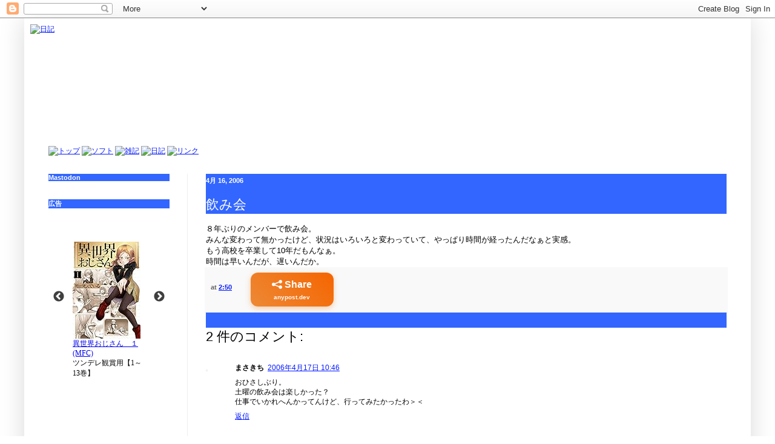

--- FILE ---
content_type: text/html;charset=UTF-8
request_url: https://osa-p.net/affiliate.html
body_size: 2695
content:
<!DOCTYPE html><html lang="ja"><head>
  <meta charset="utf-8">
  <title>お勧め商品リンク</title>
  <link rel="stylesheet" href="//cdnjs.cloudflare.com/ajax/libs/slick-carousel/1.9.0/slick.min.css">
  <link rel="stylesheet" href="//cdnjs.cloudflare.com/ajax/libs/slick-carousel/1.9.0/slick-theme.min.css">
  <style>
  *,
  *::before,
  *::after {
    box-sizing: border-box;
  }

  body {
    margin:0;
  }

  .no-scroll {
    overflow: hidden;
  }

  .slick-next::before, .slick-prev::before{
    color: #000;
  }
  .container {
    width: 200px;
    background: #fff;
    padding: 0 2em;
    min-height: 100vh;
    display: -webkit-box;
    display: flex;
  }

  .icon {
    display: inline-block;
    width: 1em;
    height: 1em;
    stroke-width: 0;
    stroke: currentColor;
    fill: currentColor;
  }

  .slick-slide {
    padding: 0em 0.5em;
  }

  .card-slider {
    margin: auto;
    width: 100%;
  }

  .card {
    background: #fff;
    display: -webkit-box;
    display: flex;
    padding: 0;
    -webkit-box-orient: vertical;
    -webkit-box-direction: normal;
            flex-direction: column;
    -webkit-box-align: start;
            align-items: flex-start;
    -webkit-box-pack: end;
            justify-content: flex-end;
    overflow: hidden;
    position: relative;
    z-index: 1;
    height: 270px;
    font-size: 75%;
  }
  </style>
</head>
<body>
  <div class="container">
    <div class="card-slider slick-initialized slick-slider"><button class="slick-prev slick-arrow" aria-label="Previous" type="button" style="">Previous</button><div class="slick-list draggable"><div class="slick-track" style="opacity: 1; width: 3944px; transform: translate3d(-136px, 0px, 0px);"><div class="slick-slide slick-cloned" data-slick-index="-1" aria-hidden="true" tabindex="-1" style="width: 136px;"><div><div class="card-wrapper" style="width: 100%; display: inline-block;"><article class="card">
        <!-- ＮＥＷ　ＧＡＭＥ！ -->
        <div class="paapi5-pa-ad-unit pull-left"><div class="paapi5-pa-product-container"><div class="paapi5-pa-product-image"><div class="paapi5-pa-product-image-wrapper"><a class="paapi5-pa-product-image-link" href="https://www.amazon.co.jp/dp/B00UYABOQA?tag=osaswebroom-22&amp;linkCode=ogi&amp;th=1&amp;psc=1" title="ＮＥＷ　ＧＡＭＥ！　１巻 (まんがタイムKRコミックス)" target="_blank" tabindex="-1"></a><img class="paapi5-pa-product-image-source" src="https://m.media-amazon.com/images/I/51xfDOcXcgL._SL160_.jpg" alt="ＮＥＷ　ＧＡＭＥ！　１巻 (まんがタイムKRコミックス)"></div></div><div class="paapi5-pa-product-details"><div class="paapi5-pa-product-title"><a class="paap5-pa-product-title-link" href="https://www.amazon.co.jp/dp/B00UYABOQA?tag=osaswebroom-22&amp;linkCode=ogi&amp;th=1&amp;psc=1" title="ＮＥＷ　ＧＡＭＥ！　１巻 (まんがタイムKRコミックス)" target="_blank" tabindex="-1">ＮＥＷ　ＧＡＭＥ！　１巻 (まんがタイムKRコミックス)</a></div><div class="paapi5-pa-product-list-price"><span class="paapi5-pa-product-list-price-value"></span></div><div class="paapi5-pa-product-prime-icon"><span class="icon-prime-all"></span></div></div></div></div>
        やる気を奮い立たせる用【完結13巻】
      </article></div></div></div><div class="slick-slide slick-current slick-active" data-slick-index="0" aria-hidden="false" style="width: 136px;"><div><div class="card-wrapper" style="width: 100%; display: inline-block;"><article class="card">
        <!-- 異世界おじさん -->
        <div class="paapi5-pa-ad-unit pull-left"><div class="paapi5-pa-product-container"><div class="paapi5-pa-product-image"><div class="paapi5-pa-product-image-wrapper"><a class="paapi5-pa-product-image-link" href="https://www.amazon.co.jp/dp/B07K84PQJN?tag=osaswebroom-22&amp;linkCode=ogi&amp;th=1&amp;psc=1" title="異世界おじさん　１ (MFC)" target="_blank" tabindex="0"></a><img class="paapi5-pa-product-image-source" src="https://m.media-amazon.com/images/I/51dGW4cxXoL._SL160_.jpg" alt="異世界おじさん　１ (MFC)"></div></div><div class="paapi5-pa-product-details"><div class="paapi5-pa-product-title"><a class="paap5-pa-product-title-link" href="https://www.amazon.co.jp/dp/B07K84PQJN?tag=osaswebroom-22&amp;linkCode=ogi&amp;th=1&amp;psc=1" title="異世界おじさん　１ (MFC)" target="_blank" tabindex="0">異世界おじさん　１ (MFC)</a></div><div class="paapi5-pa-product-list-price"><span class="paapi5-pa-product-list-price-value"></span></div><div class="paapi5-pa-product-prime-icon"><span class="icon-prime-all"></span></div></div></div></div>
        ツンデレ観賞用【1～13巻】
      </article></div></div></div><div class="slick-slide" data-slick-index="1" aria-hidden="true" tabindex="-1" style="width: 136px;"><div><div class="card-wrapper" style="width: 100%; display: inline-block;"><article class="card">
        <!-- 魔王の俺が奴隷エルフを嫁にしたんだが、どう愛でればいい？ -->
        <div class="paapi5-pa-ad-unit pull-left"><div class="paapi5-pa-product-container"><div class="paapi5-pa-product-image"><div class="paapi5-pa-product-image-wrapper"><a class="paapi5-pa-product-image-link" href="https://www.amazon.co.jp/dp/B07GSYMX57?tag=osaswebroom-22&amp;linkCode=ogi&amp;th=1&amp;psc=1" title="魔王の俺が奴隷エルフを嫁にしたんだが、どう愛でればいい？1 (HJコミックス)" target="_blank" tabindex="-1"></a><img class="paapi5-pa-product-image-source" src="https://m.media-amazon.com/images/I/517txk6rO-L._SL160_.jpg" alt="魔王の俺が奴隷エルフを嫁にしたんだが、どう愛でればいい？1 (HJコミックス)"></div></div><div class="paapi5-pa-product-details"><div class="paapi5-pa-product-title"><a class="paap5-pa-product-title-link" href="https://www.amazon.co.jp/dp/B07GSYMX57?tag=osaswebroom-22&amp;linkCode=ogi&amp;th=1&amp;psc=1" title="魔王の俺が奴隷エルフを嫁にしたんだが、どう愛でればいい？1 (HJコミックス)" target="_blank" tabindex="-1">魔王の俺が奴隷エルフを嫁にしたんだが、どう愛でればいい？1 (HJコミックス)</a></div><div class="paapi5-pa-product-list-price"><span class="paapi5-pa-product-list-price-value"></span></div><div class="paapi5-pa-product-prime-icon"><span class="icon-prime-all"></span></div></div></div></div>
        可愛い嫁をひたすら愛でる用【1～13巻】
      </article></div></div></div><div class="slick-slide" data-slick-index="2" aria-hidden="true" tabindex="-1" style="width: 136px;"><div><div class="card-wrapper" style="width: 100%; display: inline-block;"><article class="card">
        <!-- ぱらのま -->
        <div class="paapi5-pa-ad-unit pull-left"><div class="paapi5-pa-product-container"><div class="paapi5-pa-product-image"><div class="paapi5-pa-product-image-wrapper"><a class="paapi5-pa-product-image-link" href="https://www.amazon.co.jp/dp/B01MYBEI5E?tag=osaswebroom-22&amp;linkCode=ogi&amp;th=1&amp;psc=1" title="ぱらのま 1 (楽園コミックス)" target="_blank" tabindex="-1"></a><img class="paapi5-pa-product-image-source" src="https://m.media-amazon.com/images/I/51vpdnG8kiL._SL160_.jpg" alt="ぱらのま 1 (楽園コミックス)"></div></div><div class="paapi5-pa-product-details"><div class="paapi5-pa-product-title"><a class="paap5-pa-product-title-link" href="https://www.amazon.co.jp/dp/B01MYBEI5E?tag=osaswebroom-22&amp;linkCode=ogi&amp;th=1&amp;psc=1" title="ぱらのま 1 (楽園コミックス)" target="_blank" tabindex="-1">ぱらのま 1 (楽園コミックス)</a></div><div class="paapi5-pa-product-list-price"><span class="paapi5-pa-product-list-price-value"></span></div><div class="paapi5-pa-product-prime-icon"><span class="icon-prime-all"></span></div></div></div></div>
        どこかに出かけたくなる用【1～8巻】
      </article></div></div></div><div class="slick-slide" data-slick-index="3" aria-hidden="true" tabindex="-1" style="width: 136px;"><div><div class="card-wrapper" style="width: 100%; display: inline-block;"><article class="card">
        <!-- まちカドまぞく -->
        <div class="paapi5-pa-ad-unit pull-left"><div class="paapi5-pa-product-container"><div class="paapi5-pa-product-image"><div class="paapi5-pa-product-image-wrapper"><a class="paapi5-pa-product-image-link" href="https://www.amazon.co.jp/dp/B018U3689A?tag=osaswebroom-22&amp;linkCode=ogi&amp;th=1&amp;psc=1" title="まちカドまぞく　１巻 (まんがタイムKRコミックス)" target="_blank" tabindex="-1"></a><img class="paapi5-pa-product-image-source" src="https://m.media-amazon.com/images/I/51SNpc9zkuL._SL160_.jpg" alt="まちカドまぞく　１巻 (まんがタイムKRコミックス)"></div></div><div class="paapi5-pa-product-details"><div class="paapi5-pa-product-title"><a class="paap5-pa-product-title-link" href="https://www.amazon.co.jp/dp/B018U3689A?tag=osaswebroom-22&amp;linkCode=ogi&amp;th=1&amp;psc=1" title="まちカドまぞく　１巻 (まんがタイムKRコミックス)" target="_blank" tabindex="-1">まちカドまぞく　１巻 (まんがタイムKRコミックス)</a></div><div class="paapi5-pa-product-list-price"><span class="paapi5-pa-product-list-price-value"></span></div><div class="paapi5-pa-product-prime-icon"><span class="icon-prime-all"></span></div></div></div></div>
        魔法少女が落ちていくのを楽しむ用【1～6巻】
      </article></div></div></div><div class="slick-slide" data-slick-index="4" aria-hidden="true" tabindex="-1" style="width: 136px;"><div><div class="card-wrapper" style="width: 100%; display: inline-block;"><article class="card">
        <!-- この美術部には問題がある！ -->
        <div class="paapi5-pa-ad-unit pull-left"><div class="paapi5-pa-product-container"><div class="paapi5-pa-product-image"><div class="paapi5-pa-product-image-wrapper"><a class="paapi5-pa-product-image-link" href="https://www.amazon.co.jp/dp/B00EETP0TY?tag=osaswebroom-22&amp;linkCode=ogi&amp;th=1&amp;psc=1" title="この美術部には問題がある！(1) (電撃コミックスNEXT)" target="_blank" tabindex="-1"></a><img class="paapi5-pa-product-image-source" src="https://m.media-amazon.com/images/I/51WrQjm8qHL._SL160_.jpg" alt="この美術部には問題がある！(1) (電撃コミックスNEXT)"></div></div><div class="paapi5-pa-product-details"><div class="paapi5-pa-product-title"><a class="paap5-pa-product-title-link" href="https://www.amazon.co.jp/dp/B00EETP0TY?tag=osaswebroom-22&amp;linkCode=ogi&amp;th=1&amp;psc=1" title="この美術部には問題がある！(1) (電撃コミックスNEXT)" target="_blank" tabindex="-1">この美術部には問題がある！(1) (電撃コミックスNEXT)</a></div><div class="paapi5-pa-product-list-price"><span class="paapi5-pa-product-list-price-value"></span></div><div class="paapi5-pa-product-prime-icon"><span class="icon-prime-all"></span></div></div></div></div>
        何気ない一言にニヤニヤする用【1～15巻】
      </article></div></div></div><div class="slick-slide" data-slick-index="5" aria-hidden="true" tabindex="-1" style="width: 136px;"><div><div class="card-wrapper" style="width: 100%; display: inline-block;"><article class="card">
        <!-- ゆるキャン△ -->
        <div class="paapi5-pa-ad-unit pull-left"><div class="paapi5-pa-product-container"><div class="paapi5-pa-product-image"><div class="paapi5-pa-product-image-wrapper"><a class="paapi5-pa-product-image-link" href="https://www.amazon.co.jp/dp/B01853H0C4?tag=osaswebroom-22&amp;linkCode=ogi&amp;th=1&amp;psc=1" title="ゆるキャン△　１巻 (まんがタイムKRコミックス)" target="_blank" tabindex="-1"></a><img class="paapi5-pa-product-image-source" src="https://m.media-amazon.com/images/I/51goNoSl5LL._SL160_.jpg" alt="ゆるキャン△　１巻 (まんがタイムKRコミックス)"></div></div><div class="paapi5-pa-product-details"><div class="paapi5-pa-product-title"><a class="paap5-pa-product-title-link" href="https://www.amazon.co.jp/dp/B01853H0C4?tag=osaswebroom-22&amp;linkCode=ogi&amp;th=1&amp;psc=1" title="ゆるキャン△　１巻 (まんがタイムKRコミックス)" target="_blank" tabindex="-1">ゆるキャン△　１巻 (まんがタイムKRコミックス)</a></div><div class="paapi5-pa-product-list-price"><span class="paapi5-pa-product-list-price-value"></span></div><div class="paapi5-pa-product-prime-icon"><span class="icon-prime-all"></span></div></div></div></div>
        キャンプしたくなる用【1～17巻】
      </article></div></div></div><div class="slick-slide" data-slick-index="6" aria-hidden="true" tabindex="-1" style="width: 136px;"><div><div class="card-wrapper" style="width: 100%; display: inline-block;"><article class="card">
        <!-- スロウループ -->
        <div class="paapi5-pa-ad-unit pull-left"><div class="paapi5-pa-product-container"><div class="paapi5-pa-product-image"><div class="paapi5-pa-product-image-wrapper"><a class="paapi5-pa-product-image-link" href="https://www.amazon.co.jp/dp/B07P9PH2Z4?tag=osaswebroom-22&amp;linkCode=ogi&amp;th=1&amp;psc=1" title="スローループ　１巻 (まんがタイムKRコミックス)" target="_blank" tabindex="-1"></a><img class="paapi5-pa-product-image-source" src="https://m.media-amazon.com/images/I/51tOMPN7D6L._SL160_.jpg" alt="スローループ　１巻 (まんがタイムKRコミックス)"></div></div><div class="paapi5-pa-product-details"><div class="paapi5-pa-product-title"><a class="paap5-pa-product-title-link" href="https://www.amazon.co.jp/dp/B07P9PH2Z4?tag=osaswebroom-22&amp;linkCode=ogi&amp;th=1&amp;psc=1" title="スローループ　１巻 (まんがタイムKRコミックス)" target="_blank" tabindex="-1">スローループ　１巻 (まんがタイムKRコミックス)</a></div><div class="paapi5-pa-product-list-price"><span class="paapi5-pa-product-list-price-value"></span></div><div class="paapi5-pa-product-prime-icon"><span class="icon-prime-all"></span></div></div></div></div>
        ママ味に癒やされる用【1～10巻】
      </article></div></div></div><div class="slick-slide" data-slick-index="7" aria-hidden="true" tabindex="-1" style="width: 136px;"><div><div class="card-wrapper" style="width: 100%; display: inline-block;"><article class="card">
        <!-- ふらいんぐうぃっち -->
        <div class="paapi5-pa-ad-unit pull-left"><div class="paapi5-pa-product-container"><div class="paapi5-pa-product-image"><div class="paapi5-pa-product-image-wrapper"><a class="paapi5-pa-product-image-link" href="https://www.amazon.co.jp/dp/B00HUIL6M6?tag=osaswebroom-22&amp;linkCode=ogi&amp;th=1&amp;psc=1" title="ふらいんぐうぃっち（１） (週刊少年マガジンコミックス)" target="_blank" tabindex="-1"></a><img class="paapi5-pa-product-image-source" src="https://m.media-amazon.com/images/I/51SupyXEcpL._SL160_.jpg" alt="ふらいんぐうぃっち（１） (週刊少年マガジンコミックス)"></div></div><div class="paapi5-pa-product-details"><div class="paapi5-pa-product-title"><a class="paap5-pa-product-title-link" href="https://www.amazon.co.jp/dp/B00HUIL6M6?tag=osaswebroom-22&amp;linkCode=ogi&amp;th=1&amp;psc=1" title="ふらいんぐうぃっち（１） (週刊少年マガジンコミックス)" target="_blank" tabindex="-1">ふらいんぐうぃっち（１） (週刊少年マガジンコミックス)</a></div><div class="paapi5-pa-product-list-price"><span class="paapi5-pa-product-list-price-value"></span></div><div class="paapi5-pa-product-prime-icon"><span class="icon-prime-all"></span></div></div></div></div>
        ほっこりする用【1～14巻】
      </article></div></div></div><div class="slick-slide" data-slick-index="8" aria-hidden="true" tabindex="-1" style="width: 136px;"><div><div class="card-wrapper" style="width: 100%; display: inline-block;"><article class="card">
        <!-- ゆゆ式 -->
        <div class="paapi5-pa-ad-unit pull-left"><div class="paapi5-pa-product-container"><div class="paapi5-pa-product-image"><div class="paapi5-pa-product-image-wrapper"><a class="paapi5-pa-product-image-link" href="https://www.amazon.co.jp/dp/B00CA086WM?tag=osaswebroom-22&amp;linkCode=ogi&amp;th=1&amp;psc=1" title="ゆゆ式　1巻 (まんがタイムKRコミックス)" target="_blank" tabindex="-1"></a><img class="paapi5-pa-product-image-source" src="https://m.media-amazon.com/images/I/51YcI2+ylkL._SL160_.jpg" alt="ゆゆ式　1巻 (まんがタイムKRコミックス)"></div></div><div class="paapi5-pa-product-details"><div class="paapi5-pa-product-title"><a class="paap5-pa-product-title-link" href="https://www.amazon.co.jp/dp/B00CA086WM?tag=osaswebroom-22&amp;linkCode=ogi&amp;th=1&amp;psc=1" title="ゆゆ式　1巻 (まんがタイムKRコミックス)" target="_blank" tabindex="-1">ゆゆ式　1巻 (まんがタイムKRコミックス)</a></div><div class="paapi5-pa-product-list-price"><span class="paapi5-pa-product-list-price-value"></span></div><div class="paapi5-pa-product-prime-icon"><span class="icon-prime-all"></span></div></div></div></div>
        テンポの良い掛け合いを鑑賞する用【1～14巻】
      </article></div></div></div><div class="slick-slide" data-slick-index="9" aria-hidden="true" tabindex="-1" style="width: 136px;"><div><div class="card-wrapper" style="width: 100%; display: inline-block;"><article class="card">
        <!-- コーヒームーン -->
        <div class="paapi5-pa-ad-unit pull-left"><div class="paapi5-pa-product-container"><div class="paapi5-pa-product-image"><div class="paapi5-pa-product-image-wrapper"><a class="paapi5-pa-product-image-link" href="https://www.amazon.co.jp/dp/B08B3HK9SQ?tag=osaswebroom-22&amp;linkCode=ogi&amp;th=1&amp;psc=1" title="コーヒームーン　１ (単行本コミックス)" target="_blank" tabindex="-1"></a><img class="paapi5-pa-product-image-source" src="https://m.media-amazon.com/images/I/513X03JciZL._SL160_.jpg" alt="コーヒームーン　１ (単行本コミックス)"></div></div><div class="paapi5-pa-product-details"><div class="paapi5-pa-product-title"><a class="paap5-pa-product-title-link" href="https://www.amazon.co.jp/dp/B08B3HK9SQ?tag=osaswebroom-22&amp;linkCode=ogi&amp;th=1&amp;psc=1" title="コーヒームーン　１ (単行本コミックス)" target="_blank" tabindex="-1">コーヒームーン　１ (単行本コミックス)</a></div><div class="paapi5-pa-product-list-price"><span class="paapi5-pa-product-list-price-value"></span></div><div class="paapi5-pa-product-prime-icon"><span class="icon-prime-all"></span></div></div></div></div>
        黒が締まる世界の体験用【完結6巻】
      </article></div></div></div><div class="slick-slide" data-slick-index="10" aria-hidden="true" tabindex="-1" style="width: 136px;"><div><div class="card-wrapper" style="width: 100%; display: inline-block;"><article class="card">
        <!-- こみっくがーるず -->
        <div class="paapi5-pa-ad-unit pull-left"><div class="paapi5-pa-product-container"><div class="paapi5-pa-product-image"><div class="paapi5-pa-product-image-wrapper"><a class="paapi5-pa-product-image-link" href="https://www.amazon.co.jp/dp/B00XH8M3MU?tag=osaswebroom-22&amp;linkCode=ogi&amp;th=1&amp;psc=1" title="こみっくがーるず　１巻 (まんがタイムKRコミックス)" target="_blank" tabindex="-1"></a><img class="paapi5-pa-product-image-source" src="https://m.media-amazon.com/images/I/61ZZQK84ucL._SL160_.jpg" alt="こみっくがーるず　１巻 (まんがタイムKRコミックス)"></div></div><div class="paapi5-pa-product-details"><div class="paapi5-pa-product-title"><a class="paap5-pa-product-title-link" href="https://www.amazon.co.jp/dp/B00XH8M3MU?tag=osaswebroom-22&amp;linkCode=ogi&amp;th=1&amp;psc=1" title="こみっくがーるず　１巻 (まんがタイムKRコミックス)" target="_blank" tabindex="-1">こみっくがーるず　１巻 (まんがタイムKRコミックス)</a></div><div class="paapi5-pa-product-list-price"><span class="paapi5-pa-product-list-price-value"></span></div><div class="paapi5-pa-product-prime-icon"><span class="icon-prime-all"></span></div></div></div></div>
        挫けない気持ちを見直す用【完結9巻】
      </article></div></div></div><div class="slick-slide" data-slick-index="11" aria-hidden="true" tabindex="-1" style="width: 136px;"><div><div class="card-wrapper" style="width: 100%; display: inline-block;"><article class="card">
        <!-- 六畳一間の魔女ライフ -->
        <div class="paapi5-pa-ad-unit pull-left"><div class="paapi5-pa-product-container"><div class="paapi5-pa-product-image"><div class="paapi5-pa-product-image-wrapper"><a class="paapi5-pa-product-image-link" href="https://www.amazon.co.jp/dp/B08H2B51PK?tag=osaswebroom-22&amp;linkCode=ogi&amp;th=1&amp;psc=1" title="六畳一間の魔女ライフ 1巻 (デジタル版ガンガンコミックスJOKER)" target="_blank" tabindex="-1"></a><img class="paapi5-pa-product-image-source" src="https://m.media-amazon.com/images/I/51QfKwo9kQL._SL160_.jpg" alt="六畳一間の魔女ライフ 1巻 (デジタル版ガンガンコミックスJOKER)"></div></div><div class="paapi5-pa-product-details"><div class="paapi5-pa-product-title"><a class="paap5-pa-product-title-link" href="https://www.amazon.co.jp/dp/B08H2B51PK?tag=osaswebroom-22&amp;linkCode=ogi&amp;th=1&amp;psc=1" title="六畳一間の魔女ライフ 1巻 (デジタル版ガンガンコミックスJOKER)" target="_blank" tabindex="-1">六畳一間の魔女ライフ 1巻 (デジタル版ガンガンコミックスJOKER)</a></div><div class="paapi5-pa-product-list-price"><span class="paapi5-pa-product-list-price-value"></span></div><div class="paapi5-pa-product-prime-icon"><span class="icon-prime-all"></span></div></div></div></div>
        初心を思い出す用【完結5巻】
      </article></div></div></div><div class="slick-slide" data-slick-index="12" aria-hidden="true" tabindex="-1" style="width: 136px;"><div><div class="card-wrapper" style="width: 100%; display: inline-block;"><article class="card">
        <!-- ひまわりさん -->
        <div class="paapi5-pa-ad-unit pull-left"><div class="paapi5-pa-product-container"><div class="paapi5-pa-product-image"><div class="paapi5-pa-product-image-wrapper"><a class="paapi5-pa-product-image-link" href="https://www.amazon.co.jp/dp/B00AO2UWC0?tag=osaswebroom-22&amp;linkCode=ogi&amp;th=1&amp;psc=1" title="ひまわりさん (MFコミックス　アライブシリーズ)" target="_blank" tabindex="-1"></a><img class="paapi5-pa-product-image-source" src="https://m.media-amazon.com/images/I/51Z2FcW-XlL._SL160_.jpg" alt="ひまわりさん (MFコミックス　アライブシリーズ)"></div></div><div class="paapi5-pa-product-details"><div class="paapi5-pa-product-title"><a class="paap5-pa-product-title-link" href="https://www.amazon.co.jp/dp/B00AO2UWC0?tag=osaswebroom-22&amp;linkCode=ogi&amp;th=1&amp;psc=1" title="ひまわりさん (MFコミックス　アライブシリーズ)" target="_blank" tabindex="-1">ひまわりさん (MFコミックス　アライブシリーズ)</a></div><div class="paapi5-pa-product-list-price"><span class="paapi5-pa-product-list-price-value"></span></div><div class="paapi5-pa-product-prime-icon"><span class="icon-prime-all"></span></div></div></div></div>
        黒髪お姉さんに惚れる用【完結13巻】
      </article></div></div></div><div class="slick-slide" data-slick-index="13" aria-hidden="true" tabindex="-1" style="width: 136px;"><div><div class="card-wrapper" style="width: 100%; display: inline-block;"><article class="card">
        <!-- ＮＥＷ　ＧＡＭＥ！ -->
        <div class="paapi5-pa-ad-unit pull-left"><div class="paapi5-pa-product-container"><div class="paapi5-pa-product-image"><div class="paapi5-pa-product-image-wrapper"><a class="paapi5-pa-product-image-link" href="https://www.amazon.co.jp/dp/B00UYABOQA?tag=osaswebroom-22&amp;linkCode=ogi&amp;th=1&amp;psc=1" title="ＮＥＷ　ＧＡＭＥ！　１巻 (まんがタイムKRコミックス)" target="_blank" tabindex="-1"></a><img class="paapi5-pa-product-image-source" src="https://m.media-amazon.com/images/I/51xfDOcXcgL._SL160_.jpg" alt="ＮＥＷ　ＧＡＭＥ！　１巻 (まんがタイムKRコミックス)"></div></div><div class="paapi5-pa-product-details"><div class="paapi5-pa-product-title"><a class="paap5-pa-product-title-link" href="https://www.amazon.co.jp/dp/B00UYABOQA?tag=osaswebroom-22&amp;linkCode=ogi&amp;th=1&amp;psc=1" title="ＮＥＷ　ＧＡＭＥ！　１巻 (まんがタイムKRコミックス)" target="_blank" tabindex="-1">ＮＥＷ　ＧＡＭＥ！　１巻 (まんがタイムKRコミックス)</a></div><div class="paapi5-pa-product-list-price"><span class="paapi5-pa-product-list-price-value"></span></div><div class="paapi5-pa-product-prime-icon"><span class="icon-prime-all"></span></div></div></div></div>
        やる気を奮い立たせる用【完結13巻】
      </article></div></div></div><div class="slick-slide slick-cloned" data-slick-index="14" aria-hidden="true" tabindex="-1" style="width: 136px;"><div><div class="card-wrapper" style="width: 100%; display: inline-block;"><article class="card">
        <!-- 異世界おじさん -->
        <div class="paapi5-pa-ad-unit pull-left"><div class="paapi5-pa-product-container"><div class="paapi5-pa-product-image"><div class="paapi5-pa-product-image-wrapper"><a class="paapi5-pa-product-image-link" href="https://www.amazon.co.jp/dp/B07K84PQJN?tag=osaswebroom-22&amp;linkCode=ogi&amp;th=1&amp;psc=1" title="異世界おじさん　１ (MFC)" target="_blank" tabindex="-1"></a><img class="paapi5-pa-product-image-source" src="https://m.media-amazon.com/images/I/51dGW4cxXoL._SL160_.jpg" alt="異世界おじさん　１ (MFC)"></div></div><div class="paapi5-pa-product-details"><div class="paapi5-pa-product-title"><a class="paap5-pa-product-title-link" href="https://www.amazon.co.jp/dp/B07K84PQJN?tag=osaswebroom-22&amp;linkCode=ogi&amp;th=1&amp;psc=1" title="異世界おじさん　１ (MFC)" target="_blank" tabindex="-1">異世界おじさん　１ (MFC)</a></div><div class="paapi5-pa-product-list-price"><span class="paapi5-pa-product-list-price-value"></span></div><div class="paapi5-pa-product-prime-icon"><span class="icon-prime-all"></span></div></div></div></div>
        ツンデレ観賞用【1～13巻】
      </article></div></div></div><div class="slick-slide slick-cloned" data-slick-index="15" aria-hidden="true" tabindex="-1" style="width: 136px;"><div><div class="card-wrapper" style="width: 100%; display: inline-block;"><article class="card">
        <!-- 魔王の俺が奴隷エルフを嫁にしたんだが、どう愛でればいい？ -->
        <div class="paapi5-pa-ad-unit pull-left"><div class="paapi5-pa-product-container"><div class="paapi5-pa-product-image"><div class="paapi5-pa-product-image-wrapper"><a class="paapi5-pa-product-image-link" href="https://www.amazon.co.jp/dp/B07GSYMX57?tag=osaswebroom-22&amp;linkCode=ogi&amp;th=1&amp;psc=1" title="魔王の俺が奴隷エルフを嫁にしたんだが、どう愛でればいい？1 (HJコミックス)" target="_blank" tabindex="-1"></a><img class="paapi5-pa-product-image-source" src="https://m.media-amazon.com/images/I/517txk6rO-L._SL160_.jpg" alt="魔王の俺が奴隷エルフを嫁にしたんだが、どう愛でればいい？1 (HJコミックス)"></div></div><div class="paapi5-pa-product-details"><div class="paapi5-pa-product-title"><a class="paap5-pa-product-title-link" href="https://www.amazon.co.jp/dp/B07GSYMX57?tag=osaswebroom-22&amp;linkCode=ogi&amp;th=1&amp;psc=1" title="魔王の俺が奴隷エルフを嫁にしたんだが、どう愛でればいい？1 (HJコミックス)" target="_blank" tabindex="-1">魔王の俺が奴隷エルフを嫁にしたんだが、どう愛でればいい？1 (HJコミックス)</a></div><div class="paapi5-pa-product-list-price"><span class="paapi5-pa-product-list-price-value"></span></div><div class="paapi5-pa-product-prime-icon"><span class="icon-prime-all"></span></div></div></div></div>
        可愛い嫁をひたすら愛でる用【1～13巻】
      </article></div></div></div><div class="slick-slide slick-cloned" data-slick-index="16" aria-hidden="true" tabindex="-1" style="width: 136px;"><div><div class="card-wrapper" style="width: 100%; display: inline-block;"><article class="card">
        <!-- ぱらのま -->
        <div class="paapi5-pa-ad-unit pull-left"><div class="paapi5-pa-product-container"><div class="paapi5-pa-product-image"><div class="paapi5-pa-product-image-wrapper"><a class="paapi5-pa-product-image-link" href="https://www.amazon.co.jp/dp/B01MYBEI5E?tag=osaswebroom-22&amp;linkCode=ogi&amp;th=1&amp;psc=1" title="ぱらのま 1 (楽園コミックス)" target="_blank" tabindex="-1"></a><img class="paapi5-pa-product-image-source" src="https://m.media-amazon.com/images/I/51vpdnG8kiL._SL160_.jpg" alt="ぱらのま 1 (楽園コミックス)"></div></div><div class="paapi5-pa-product-details"><div class="paapi5-pa-product-title"><a class="paap5-pa-product-title-link" href="https://www.amazon.co.jp/dp/B01MYBEI5E?tag=osaswebroom-22&amp;linkCode=ogi&amp;th=1&amp;psc=1" title="ぱらのま 1 (楽園コミックス)" target="_blank" tabindex="-1">ぱらのま 1 (楽園コミックス)</a></div><div class="paapi5-pa-product-list-price"><span class="paapi5-pa-product-list-price-value"></span></div><div class="paapi5-pa-product-prime-icon"><span class="icon-prime-all"></span></div></div></div></div>
        どこかに出かけたくなる用【1～8巻】
      </article></div></div></div><div class="slick-slide slick-cloned" data-slick-index="17" aria-hidden="true" tabindex="-1" style="width: 136px;"><div><div class="card-wrapper" style="width: 100%; display: inline-block;"><article class="card">
        <!-- まちカドまぞく -->
        <div class="paapi5-pa-ad-unit pull-left"><div class="paapi5-pa-product-container"><div class="paapi5-pa-product-image"><div class="paapi5-pa-product-image-wrapper"><a class="paapi5-pa-product-image-link" href="https://www.amazon.co.jp/dp/B018U3689A?tag=osaswebroom-22&amp;linkCode=ogi&amp;th=1&amp;psc=1" title="まちカドまぞく　１巻 (まんがタイムKRコミックス)" target="_blank" tabindex="-1"></a><img class="paapi5-pa-product-image-source" src="https://m.media-amazon.com/images/I/51SNpc9zkuL._SL160_.jpg" alt="まちカドまぞく　１巻 (まんがタイムKRコミックス)"></div></div><div class="paapi5-pa-product-details"><div class="paapi5-pa-product-title"><a class="paap5-pa-product-title-link" href="https://www.amazon.co.jp/dp/B018U3689A?tag=osaswebroom-22&amp;linkCode=ogi&amp;th=1&amp;psc=1" title="まちカドまぞく　１巻 (まんがタイムKRコミックス)" target="_blank" tabindex="-1">まちカドまぞく　１巻 (まんがタイムKRコミックス)</a></div><div class="paapi5-pa-product-list-price"><span class="paapi5-pa-product-list-price-value"></span></div><div class="paapi5-pa-product-prime-icon"><span class="icon-prime-all"></span></div></div></div></div>
        魔法少女が落ちていくのを楽しむ用【1～6巻】
      </article></div></div></div><div class="slick-slide slick-cloned" data-slick-index="18" aria-hidden="true" tabindex="-1" style="width: 136px;"><div><div class="card-wrapper" style="width: 100%; display: inline-block;"><article class="card">
        <!-- この美術部には問題がある！ -->
        <div class="paapi5-pa-ad-unit pull-left"><div class="paapi5-pa-product-container"><div class="paapi5-pa-product-image"><div class="paapi5-pa-product-image-wrapper"><a class="paapi5-pa-product-image-link" href="https://www.amazon.co.jp/dp/B00EETP0TY?tag=osaswebroom-22&amp;linkCode=ogi&amp;th=1&amp;psc=1" title="この美術部には問題がある！(1) (電撃コミックスNEXT)" target="_blank" tabindex="-1"></a><img class="paapi5-pa-product-image-source" src="https://m.media-amazon.com/images/I/51WrQjm8qHL._SL160_.jpg" alt="この美術部には問題がある！(1) (電撃コミックスNEXT)"></div></div><div class="paapi5-pa-product-details"><div class="paapi5-pa-product-title"><a class="paap5-pa-product-title-link" href="https://www.amazon.co.jp/dp/B00EETP0TY?tag=osaswebroom-22&amp;linkCode=ogi&amp;th=1&amp;psc=1" title="この美術部には問題がある！(1) (電撃コミックスNEXT)" target="_blank" tabindex="-1">この美術部には問題がある！(1) (電撃コミックスNEXT)</a></div><div class="paapi5-pa-product-list-price"><span class="paapi5-pa-product-list-price-value"></span></div><div class="paapi5-pa-product-prime-icon"><span class="icon-prime-all"></span></div></div></div></div>
        何気ない一言にニヤニヤする用【1～15巻】
      </article></div></div></div><div class="slick-slide slick-cloned" data-slick-index="19" aria-hidden="true" tabindex="-1" style="width: 136px;"><div><div class="card-wrapper" style="width: 100%; display: inline-block;"><article class="card">
        <!-- ゆるキャン△ -->
        <div class="paapi5-pa-ad-unit pull-left"><div class="paapi5-pa-product-container"><div class="paapi5-pa-product-image"><div class="paapi5-pa-product-image-wrapper"><a class="paapi5-pa-product-image-link" href="https://www.amazon.co.jp/dp/B01853H0C4?tag=osaswebroom-22&amp;linkCode=ogi&amp;th=1&amp;psc=1" title="ゆるキャン△　１巻 (まんがタイムKRコミックス)" target="_blank" tabindex="-1"></a><img class="paapi5-pa-product-image-source" src="https://m.media-amazon.com/images/I/51goNoSl5LL._SL160_.jpg" alt="ゆるキャン△　１巻 (まんがタイムKRコミックス)"></div></div><div class="paapi5-pa-product-details"><div class="paapi5-pa-product-title"><a class="paap5-pa-product-title-link" href="https://www.amazon.co.jp/dp/B01853H0C4?tag=osaswebroom-22&amp;linkCode=ogi&amp;th=1&amp;psc=1" title="ゆるキャン△　１巻 (まんがタイムKRコミックス)" target="_blank" tabindex="-1">ゆるキャン△　１巻 (まんがタイムKRコミックス)</a></div><div class="paapi5-pa-product-list-price"><span class="paapi5-pa-product-list-price-value"></span></div><div class="paapi5-pa-product-prime-icon"><span class="icon-prime-all"></span></div></div></div></div>
        キャンプしたくなる用【1～17巻】
      </article></div></div></div><div class="slick-slide slick-cloned" data-slick-index="20" aria-hidden="true" tabindex="-1" style="width: 136px;"><div><div class="card-wrapper" style="width: 100%; display: inline-block;"><article class="card">
        <!-- スロウループ -->
        <div class="paapi5-pa-ad-unit pull-left"><div class="paapi5-pa-product-container"><div class="paapi5-pa-product-image"><div class="paapi5-pa-product-image-wrapper"><a class="paapi5-pa-product-image-link" href="https://www.amazon.co.jp/dp/B07P9PH2Z4?tag=osaswebroom-22&amp;linkCode=ogi&amp;th=1&amp;psc=1" title="スローループ　１巻 (まんがタイムKRコミックス)" target="_blank" tabindex="-1"></a><img class="paapi5-pa-product-image-source" src="https://m.media-amazon.com/images/I/51tOMPN7D6L._SL160_.jpg" alt="スローループ　１巻 (まんがタイムKRコミックス)"></div></div><div class="paapi5-pa-product-details"><div class="paapi5-pa-product-title"><a class="paap5-pa-product-title-link" href="https://www.amazon.co.jp/dp/B07P9PH2Z4?tag=osaswebroom-22&amp;linkCode=ogi&amp;th=1&amp;psc=1" title="スローループ　１巻 (まんがタイムKRコミックス)" target="_blank" tabindex="-1">スローループ　１巻 (まんがタイムKRコミックス)</a></div><div class="paapi5-pa-product-list-price"><span class="paapi5-pa-product-list-price-value"></span></div><div class="paapi5-pa-product-prime-icon"><span class="icon-prime-all"></span></div></div></div></div>
        ママ味に癒やされる用【1～10巻】
      </article></div></div></div><div class="slick-slide slick-cloned" data-slick-index="21" aria-hidden="true" tabindex="-1" style="width: 136px;"><div><div class="card-wrapper" style="width: 100%; display: inline-block;"><article class="card">
        <!-- ふらいんぐうぃっち -->
        <div class="paapi5-pa-ad-unit pull-left"><div class="paapi5-pa-product-container"><div class="paapi5-pa-product-image"><div class="paapi5-pa-product-image-wrapper"><a class="paapi5-pa-product-image-link" href="https://www.amazon.co.jp/dp/B00HUIL6M6?tag=osaswebroom-22&amp;linkCode=ogi&amp;th=1&amp;psc=1" title="ふらいんぐうぃっち（１） (週刊少年マガジンコミックス)" target="_blank" tabindex="-1"></a><img class="paapi5-pa-product-image-source" src="https://m.media-amazon.com/images/I/51SupyXEcpL._SL160_.jpg" alt="ふらいんぐうぃっち（１） (週刊少年マガジンコミックス)"></div></div><div class="paapi5-pa-product-details"><div class="paapi5-pa-product-title"><a class="paap5-pa-product-title-link" href="https://www.amazon.co.jp/dp/B00HUIL6M6?tag=osaswebroom-22&amp;linkCode=ogi&amp;th=1&amp;psc=1" title="ふらいんぐうぃっち（１） (週刊少年マガジンコミックス)" target="_blank" tabindex="-1">ふらいんぐうぃっち（１） (週刊少年マガジンコミックス)</a></div><div class="paapi5-pa-product-list-price"><span class="paapi5-pa-product-list-price-value"></span></div><div class="paapi5-pa-product-prime-icon"><span class="icon-prime-all"></span></div></div></div></div>
        ほっこりする用【1～14巻】
      </article></div></div></div><div class="slick-slide slick-cloned" data-slick-index="22" aria-hidden="true" tabindex="-1" style="width: 136px;"><div><div class="card-wrapper" style="width: 100%; display: inline-block;"><article class="card">
        <!-- ゆゆ式 -->
        <div class="paapi5-pa-ad-unit pull-left"><div class="paapi5-pa-product-container"><div class="paapi5-pa-product-image"><div class="paapi5-pa-product-image-wrapper"><a class="paapi5-pa-product-image-link" href="https://www.amazon.co.jp/dp/B00CA086WM?tag=osaswebroom-22&amp;linkCode=ogi&amp;th=1&amp;psc=1" title="ゆゆ式　1巻 (まんがタイムKRコミックス)" target="_blank" tabindex="-1"></a><img class="paapi5-pa-product-image-source" src="https://m.media-amazon.com/images/I/51YcI2+ylkL._SL160_.jpg" alt="ゆゆ式　1巻 (まんがタイムKRコミックス)"></div></div><div class="paapi5-pa-product-details"><div class="paapi5-pa-product-title"><a class="paap5-pa-product-title-link" href="https://www.amazon.co.jp/dp/B00CA086WM?tag=osaswebroom-22&amp;linkCode=ogi&amp;th=1&amp;psc=1" title="ゆゆ式　1巻 (まんがタイムKRコミックス)" target="_blank" tabindex="-1">ゆゆ式　1巻 (まんがタイムKRコミックス)</a></div><div class="paapi5-pa-product-list-price"><span class="paapi5-pa-product-list-price-value"></span></div><div class="paapi5-pa-product-prime-icon"><span class="icon-prime-all"></span></div></div></div></div>
        テンポの良い掛け合いを鑑賞する用【1～14巻】
      </article></div></div></div><div class="slick-slide slick-cloned" data-slick-index="23" aria-hidden="true" tabindex="-1" style="width: 136px;"><div><div class="card-wrapper" style="width: 100%; display: inline-block;"><article class="card">
        <!-- コーヒームーン -->
        <div class="paapi5-pa-ad-unit pull-left"><div class="paapi5-pa-product-container"><div class="paapi5-pa-product-image"><div class="paapi5-pa-product-image-wrapper"><a class="paapi5-pa-product-image-link" href="https://www.amazon.co.jp/dp/B08B3HK9SQ?tag=osaswebroom-22&amp;linkCode=ogi&amp;th=1&amp;psc=1" title="コーヒームーン　１ (単行本コミックス)" target="_blank" tabindex="-1"></a><img class="paapi5-pa-product-image-source" src="https://m.media-amazon.com/images/I/513X03JciZL._SL160_.jpg" alt="コーヒームーン　１ (単行本コミックス)"></div></div><div class="paapi5-pa-product-details"><div class="paapi5-pa-product-title"><a class="paap5-pa-product-title-link" href="https://www.amazon.co.jp/dp/B08B3HK9SQ?tag=osaswebroom-22&amp;linkCode=ogi&amp;th=1&amp;psc=1" title="コーヒームーン　１ (単行本コミックス)" target="_blank" tabindex="-1">コーヒームーン　１ (単行本コミックス)</a></div><div class="paapi5-pa-product-list-price"><span class="paapi5-pa-product-list-price-value"></span></div><div class="paapi5-pa-product-prime-icon"><span class="icon-prime-all"></span></div></div></div></div>
        黒が締まる世界の体験用【完結6巻】
      </article></div></div></div><div class="slick-slide slick-cloned" data-slick-index="24" aria-hidden="true" tabindex="-1" style="width: 136px;"><div><div class="card-wrapper" style="width: 100%; display: inline-block;"><article class="card">
        <!-- こみっくがーるず -->
        <div class="paapi5-pa-ad-unit pull-left"><div class="paapi5-pa-product-container"><div class="paapi5-pa-product-image"><div class="paapi5-pa-product-image-wrapper"><a class="paapi5-pa-product-image-link" href="https://www.amazon.co.jp/dp/B00XH8M3MU?tag=osaswebroom-22&amp;linkCode=ogi&amp;th=1&amp;psc=1" title="こみっくがーるず　１巻 (まんがタイムKRコミックス)" target="_blank" tabindex="-1"></a><img class="paapi5-pa-product-image-source" src="https://m.media-amazon.com/images/I/61ZZQK84ucL._SL160_.jpg" alt="こみっくがーるず　１巻 (まんがタイムKRコミックス)"></div></div><div class="paapi5-pa-product-details"><div class="paapi5-pa-product-title"><a class="paap5-pa-product-title-link" href="https://www.amazon.co.jp/dp/B00XH8M3MU?tag=osaswebroom-22&amp;linkCode=ogi&amp;th=1&amp;psc=1" title="こみっくがーるず　１巻 (まんがタイムKRコミックス)" target="_blank" tabindex="-1">こみっくがーるず　１巻 (まんがタイムKRコミックス)</a></div><div class="paapi5-pa-product-list-price"><span class="paapi5-pa-product-list-price-value"></span></div><div class="paapi5-pa-product-prime-icon"><span class="icon-prime-all"></span></div></div></div></div>
        挫けない気持ちを見直す用【完結9巻】
      </article></div></div></div><div class="slick-slide slick-cloned" data-slick-index="25" aria-hidden="true" tabindex="-1" style="width: 136px;"><div><div class="card-wrapper" style="width: 100%; display: inline-block;"><article class="card">
        <!-- 六畳一間の魔女ライフ -->
        <div class="paapi5-pa-ad-unit pull-left"><div class="paapi5-pa-product-container"><div class="paapi5-pa-product-image"><div class="paapi5-pa-product-image-wrapper"><a class="paapi5-pa-product-image-link" href="https://www.amazon.co.jp/dp/B08H2B51PK?tag=osaswebroom-22&amp;linkCode=ogi&amp;th=1&amp;psc=1" title="六畳一間の魔女ライフ 1巻 (デジタル版ガンガンコミックスJOKER)" target="_blank" tabindex="-1"></a><img class="paapi5-pa-product-image-source" src="https://m.media-amazon.com/images/I/51QfKwo9kQL._SL160_.jpg" alt="六畳一間の魔女ライフ 1巻 (デジタル版ガンガンコミックスJOKER)"></div></div><div class="paapi5-pa-product-details"><div class="paapi5-pa-product-title"><a class="paap5-pa-product-title-link" href="https://www.amazon.co.jp/dp/B08H2B51PK?tag=osaswebroom-22&amp;linkCode=ogi&amp;th=1&amp;psc=1" title="六畳一間の魔女ライフ 1巻 (デジタル版ガンガンコミックスJOKER)" target="_blank" tabindex="-1">六畳一間の魔女ライフ 1巻 (デジタル版ガンガンコミックスJOKER)</a></div><div class="paapi5-pa-product-list-price"><span class="paapi5-pa-product-list-price-value"></span></div><div class="paapi5-pa-product-prime-icon"><span class="icon-prime-all"></span></div></div></div></div>
        初心を思い出す用【完結5巻】
      </article></div></div></div><div class="slick-slide slick-cloned" data-slick-index="26" aria-hidden="true" tabindex="-1" style="width: 136px;"><div><div class="card-wrapper" style="width: 100%; display: inline-block;"><article class="card">
        <!-- ひまわりさん -->
        <div class="paapi5-pa-ad-unit pull-left"><div class="paapi5-pa-product-container"><div class="paapi5-pa-product-image"><div class="paapi5-pa-product-image-wrapper"><a class="paapi5-pa-product-image-link" href="https://www.amazon.co.jp/dp/B00AO2UWC0?tag=osaswebroom-22&amp;linkCode=ogi&amp;th=1&amp;psc=1" title="ひまわりさん (MFコミックス　アライブシリーズ)" target="_blank" tabindex="-1"></a><img class="paapi5-pa-product-image-source" src="https://m.media-amazon.com/images/I/51Z2FcW-XlL._SL160_.jpg" alt="ひまわりさん (MFコミックス　アライブシリーズ)"></div></div><div class="paapi5-pa-product-details"><div class="paapi5-pa-product-title"><a class="paap5-pa-product-title-link" href="https://www.amazon.co.jp/dp/B00AO2UWC0?tag=osaswebroom-22&amp;linkCode=ogi&amp;th=1&amp;psc=1" title="ひまわりさん (MFコミックス　アライブシリーズ)" target="_blank" tabindex="-1">ひまわりさん (MFコミックス　アライブシリーズ)</a></div><div class="paapi5-pa-product-list-price"><span class="paapi5-pa-product-list-price-value"></span></div><div class="paapi5-pa-product-prime-icon"><span class="icon-prime-all"></span></div></div></div></div>
        黒髪お姉さんに惚れる用【完結13巻】
      </article></div></div></div><div class="slick-slide slick-cloned" data-slick-index="27" aria-hidden="true" tabindex="-1" style="width: 136px;"><div><div class="card-wrapper" style="width: 100%; display: inline-block;"><article class="card">
        <!-- ＮＥＷ　ＧＡＭＥ！ -->
        <div class="paapi5-pa-ad-unit pull-left"><div class="paapi5-pa-product-container"><div class="paapi5-pa-product-image"><div class="paapi5-pa-product-image-wrapper"><a class="paapi5-pa-product-image-link" href="https://www.amazon.co.jp/dp/B00UYABOQA?tag=osaswebroom-22&amp;linkCode=ogi&amp;th=1&amp;psc=1" title="ＮＥＷ　ＧＡＭＥ！　１巻 (まんがタイムKRコミックス)" target="_blank" tabindex="-1"></a><img class="paapi5-pa-product-image-source" src="https://m.media-amazon.com/images/I/51xfDOcXcgL._SL160_.jpg" alt="ＮＥＷ　ＧＡＭＥ！　１巻 (まんがタイムKRコミックス)"></div></div><div class="paapi5-pa-product-details"><div class="paapi5-pa-product-title"><a class="paap5-pa-product-title-link" href="https://www.amazon.co.jp/dp/B00UYABOQA?tag=osaswebroom-22&amp;linkCode=ogi&amp;th=1&amp;psc=1" title="ＮＥＷ　ＧＡＭＥ！　１巻 (まんがタイムKRコミックス)" target="_blank" tabindex="-1">ＮＥＷ　ＧＡＭＥ！　１巻 (まんがタイムKRコミックス)</a></div><div class="paapi5-pa-product-list-price"><span class="paapi5-pa-product-list-price-value"></span></div><div class="paapi5-pa-product-prime-icon"><span class="icon-prime-all"></span></div></div></div></div>
        やる気を奮い立たせる用【完結13巻】
      </article></div></div></div></div></div><button class="slick-next slick-arrow" aria-label="Next" type="button" style="">Next</button></div>
  </div>

  
  
  
  



</body></html>

--- FILE ---
content_type: text/html; charset=utf-8
request_url: https://www.google.com/recaptcha/api2/aframe
body_size: 267
content:
<!DOCTYPE HTML><html><head><meta http-equiv="content-type" content="text/html; charset=UTF-8"></head><body><script nonce="vyhCqdDhSM9rXo3CC0U_KQ">/** Anti-fraud and anti-abuse applications only. See google.com/recaptcha */ try{var clients={'sodar':'https://pagead2.googlesyndication.com/pagead/sodar?'};window.addEventListener("message",function(a){try{if(a.source===window.parent){var b=JSON.parse(a.data);var c=clients[b['id']];if(c){var d=document.createElement('img');d.src=c+b['params']+'&rc='+(localStorage.getItem("rc::a")?sessionStorage.getItem("rc::b"):"");window.document.body.appendChild(d);sessionStorage.setItem("rc::e",parseInt(sessionStorage.getItem("rc::e")||0)+1);localStorage.setItem("rc::h",'1768832183610');}}}catch(b){}});window.parent.postMessage("_grecaptcha_ready", "*");}catch(b){}</script></body></html>